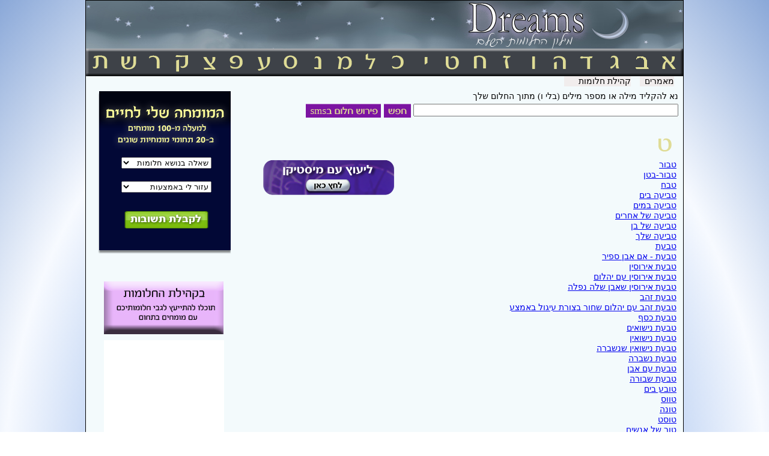

--- FILE ---
content_type: text/html; charset="utf-8"
request_url: https://www.dreams.co.il/index.php/dream/dream/action/cat/id/9
body_size: 7910
content:

<!DOCTYPE html PUBLIC "-//W3C//DTD XHTML 1.0 Strict//EN" "http://www.w3.org/TR/xhtml1/DTD/xhtml1-strict.dtd">
<html xmlns="http://www.w3.org/1999/xhtml" lang="heb" xml:lang="heb">
<head>


<title>פירוש חלומות – פתרון סיטואציות חלום המתחילות באות ט</title><!--<title flexy:if="!GLOBALS[_SGL][REQUEST][articleTitle]">{translate(pageTitle)}</title>-->
<!--<title flexy:if="!GLOBALS[_SGL][REQUEST][articleTitle]">{translate(pageTitle)} - {siteName}</title>-->
<!--<title flexy:if="GLOBALS[_SGL][REQUEST][articleTitle]">{siteName} :: {GLOBALS[_SGL][REQUEST][articleTitle]}</title>-->
<meta http-equiv="Content-Type" content="text/html; charset=utf-8" />
<meta http-equiv="Content-Language" content="heb" />
<meta name="ROBOTS" content="ALL" />
<meta name="Copyright" content="Copyright (c) 2005 Seagull Framework, Demian Turner, and the respective authors" />
<meta name="Rating" content="General" />
<meta name="google-site-verification" content="6NFaaLYvC1zT1UFXplpjEP6ytadhzUedAcDVdFIMjZ8" />
<meta name="Generator" content="Seagull Framework v0" />
<meta name="keywords" content="לוכד חלומות, משמעות חלום, סמלי חלומות, ניתוח חלום, חלום רטוב, סיוטים, משמעות חלום, פירושים, מפרש, מילון חלומות, חלום אמריקאי" /><meta name="description" content="חלמת חלום מטריד?מה החלום מסמל?מילון חלומות ומאגר פירושי חלומות מקיף לפי האות ט ניתוח בידי טובי המומחים בתחום." />
<!--<meta name="description" content="{pageDescription} . משמעות חלומות באמצעות מפרש חלומות מומחה אשר מבצע ניתוח חלום באמצעי פירוש שונים כגון סמלי חלומות, פירושי חלומות, לוכד חלומות ועוד." />-->
<link rel="help" href="https://seagull.phpkitchen.com/docs/" title="Seagull Documentation." />
 <link rel="stylesheet" type="text/css" href="../../../../../../../themes/default/css/style.php" />
 <link rel="stylesheet" type="text/css" href="../../../../../../../themes/default/css/dreams.css" />
<script type="text/javascript" src="../../js/dhtml-window.js"></script>

<script type="text/javascript"> <!--
 var SGL_JS_WEBROOT="https://www.dreams.co.il"; var
SGL_JS_WINHEIGHT=500; var SGL_JS_WINWIDTH=600; var
SGL_JS_SESSID=""; var SGL_JS_CURRURL="/index.php/dream/dream/action/cat/id/9";

//--> </script>
 <script type="text/javascript" src="../../js/mainPublic.js"></script>
<script type="text/javascript" src="../../js/pu6.js"></script>


<script type="text/javascript" src="../..//js/jquery-1.4.1.min.js"></script>
 
<!-- /////////////////////////////////////  START NAVIGATION STYLESHEET  //////////////////////////////-->
<!-- /////////////////////////////////////  END NAVIGATION STYLESHEET   //////////////////////////////-->
<!-- malek these are the css rules to copy to the external file -->
<style>
table#navigation {
	font-size: 18px;
	text-align: left;
	vertical-align: top;
	border-collapse: collapse;
}

table#navigation a {
	color: black;
	text-decoration: underline;
}

table#navigation td {
	padding: 0;
}

table#navigation td.line_height {
	line-height: 15px;
	vertical-align: top;
}

table#navigation td#first {
	padding-right: 15px
}

table#navigation td#last a img {
	margin-left: 4px;
	margin-top: -2px;
}
</style>

<script type='text/javascript' src='https://partner.googleadservices.com/gampad/google_service.js'>
	
</script>
<script type='text/javascript'>
	GS_googleAddAdSenseService("ca-pub-9065366929814923");
	GS_googleEnableAllServices();
</script>
<script type='text/javascript'>
	GA_googleAddSlot("ca-pub-9065366929814923", "Dreams_New_Top_Allsite_72890");
	GA_googleAddSlot("ca-pub-9065366929814923",
			"Dreams_new_Footer_72890_Allsite");
	GA_googleAddSlot("ca-pub-9065366929814923",
			"Dreams_Interpretations_200_300");
	GA_googleAddSlot("ca-pub-9065366929814923", "Dreams_Newsletter_Top_468_60");
	GA_googleAddSlot("ca-pub-9065366929814923",
			"Dreams_Newsletter_Middle_468_60");
	GA_googleAddSlot("ca-pub-9065366929814923",
			"Dreams_Newsletter_Lower_468_60");
</script>
<script type='text/javascript'>
	GA_googleFetchAds();
</script>

<script type='text/javascript' src='https://partner.googleadservices.com/gampad/google_service.js'>
	
</script>
<script type='text/javascript'>
	GS_googleAddAdSenseService("ca-pub-9065366929814923");
	GS_googleEnableAllServices();
</script>
<script type='text/javascript'>
	GA_googleAddSlot("ca-pub-9065366929814923", "Dreams_Popunder");
</script>
<script type='text/javascript'>
	GA_googleFetchAds();
</script>

<script>
	var dcHidden800 = false;
	var dcResize = 990;
	function hideBunner() {
		dcHidden800 = true;
		var dcOzen = document.getElementById("ads.ozen");
		dcOzen.style.display = "none";
		//dcHidden800 = true;
		//var dcOzen1 = document.getElementById("ads1.ozen");
		//dcOzen1.style.display = "none";
	}
	function dcOnResize() {
		if (!dcHidden800 && document.body.clientWidth <= dcResize) {
			dcHidden800 = true;
			var dcOzen = document.getElementById("ads.ozen");
			//var dcOzen1 = document.getElementById("ads1.ozen");
			//var mivzakon = document.getElementById("ads.mivzak.1");
			if (dcOzen != null) {
				dcOzen.style.display = "none";
			}
			/*if (dcOzen1 != null)
			{
				dcOzen1.style.display = "none";
			}*/
			/*if (mivzakon != null)
			{
				mivzakon.style.display = "none";
			}*/
		} else if (dcHidden800 && document.body.clientWidth > dcResize) {
			dcHidden800 = false;
			var dcOzen = document.getElementById("ads.ozen");
			//var dcOzen1 = document.getElementById("ads1.ozen");
			//var mivzakon = document.getElementById("ads.mivzak.1");
			if (dcOzen != null) {
				dcOzen.style.display = "block";
			}
			/*if (dcOzen1 != null)
			{
				dcOzen1.style.display = "block";
			}*/
			/*if (mivzakon != null)
			{
				mivzakon.style.display = "block";
			}*/
		}

	}
</script>

<script type="text/javascript" src="../../js/cookie_helpers.js"></script>

</head>
<!--{toolbarOutput:h} -->
<body onload="" style="padding: 0; margin: 0;">

	
	
	 
	<script type="text/javascript">
	<!--
		(function() {
			if ((window.innerWidth ? window.innerWidth
					: document.body.clientWidth) >= 800) {
				var banner_elem = document.getElementById('banner');
				if (banner_elem)
					banner_elem.style.display = '';
			}
		})();
	// -->
	</script>
	<!-- Logo and header -->



        <!--
        <div id="headerUserInfo">{translate(#currently_logged_on_as#)}: <span class="guest">{translate(#guest#)}</span></div>
        <div id="headerLogAction"><a href="{makeUrl(##,#login#,#user#)}" title="{translate(#login#)}">{translate(#login#)}</a></div>
    -->
        <!--
        <div id="bugReporter" flexy:if="GLOBALS[_SGL][CONF][debug][showBugReporterLink]">
            <a href="{makeUrl(##,#bug#,#default#)}" title="{translate(#send bug report#)}">
            </a>
        </div>
    -->


<!-- Main layout -->
<!-- <div id="sgl-main">  -->
 <!-- -->
<!-- <flexy:include src="blocksLeft.html" /> -->

<!-- middle column -->
<!-- <div id="sgl-blocks-middle"> -->


<script language="JavaScript">




<!--

function checkVal_0() {



 // left





if (document.search1.elements[0].value == "") {

    alert('נא להקליד את החלום שלך');

    return false

    }



return true;

}





function checkVal_1() {

     // right



if (document.search0.elements[0].value == "") {

    alert('נא להקליד את החלום שלך');

    return false

    }



return true;

}





//-->



</script>


<div id="fb-root"></div>
<script>
  //onload=top.resizeTo(300,800);
  window.fbAsyncInit = function() {
    FB.init({appId: 'your app id', status: true, cookie: true,
             xfbml: true});
  };
  (function() {
    var e = document.createElement('script'); e.async = true;
    e.src = document.location.protocol +
      '//connect.facebook.net/en_US/all.js';
    document.getElementById('fb-root').appendChild(e);
  }());
</script>
<!--<flexy:include src="header.html" />-->
<!-- Logo and header -->



        <!--
        <div id="headerUserInfo">{translate(#currently_logged_on_as#)}: <span class="guest">{translate(#guest#)}</span></div>
        <div id="headerLogAction"><a href="{makeUrl(##,#login#,#user#)}" title="{translate(#login#)}">{translate(#login#)}</a></div>
    -->
        <!--
        <div id="bugReporter" flexy:if="GLOBALS[_SGL][CONF][debug][showBugReporterLink]">
            <a href="{makeUrl(##,#bug#,#default#)}" title="{translate(#send bug report#)}">
            </a>
        </div>
    -->


<!-- Main layout -->
<!-- <div id="sgl-main">  -->
<table class="content" align="center" cellpadding="1" cellspacing="0" border="0" bgcolor="#000000">
	<tr>
		<td valign="top">
			<table dir="ltr" width="100%" class="background-content" cellpadding="0" cellspacing="0" border="0">
				<tr>
					<td>
						<div style="height: 80px;">
							<a href="https://www.dreams.co.il" title="מילון החלומות – פשר החלומות"> <img src="https://www.dreams.co.il/themes/default/images/logo2.jpg" width="994" height="80px" alt="מילון החלומות – פרש החלומות">
							</a>
						</div>
					</td>
				</tr>
				<tr>
					<td>
						<!--  ABC -->
						<div id="navigation">
							<div class="letters">
								<a href="https://www.dreams.co.il/index.php/dream/default/action/cat/id/1" title="פירוש חלום באות א " alt="פירוש חלום באות א"><img src="https://www.dreams.co.il/themes/default/images/alef.png"> </a>
							</div><div class="letters">
								<a href="https://www.dreams.co.il/index.php/dream/default/action/cat/id/2" title="פירוש חלום באות ב " alt="פירוש חלום באות ב"><img src="https://www.dreams.co.il/themes/default/images/bet.png"> </a>
							</div><div class="letters">
								<a href="https://www.dreams.co.il/index.php/dream/default/action/cat/id/3" title="פירוש חלום באות ג " alt="פירוש חלום באות ג"><img src="https://www.dreams.co.il/themes/default/images/gimel.png"> </a>
							</div><div class="letters">
								<a href="https://www.dreams.co.il/index.php/dream/default/action/cat/id/4" title="פירוש חלום באות ד " alt="פירוש חלום באות ד"><img src="https://www.dreams.co.il/themes/default/images/daled.png"> </a>
							</div><div class="letters">
								<a href="https://www.dreams.co.il/index.php/dream/default/action/cat/id/5" title="פירוש חלום באות ה " alt="פירוש חלום באות ה"><img src="https://www.dreams.co.il/themes/default/images/hey.png"> </a>
							</div><div class="letters">
								<a href="https://www.dreams.co.il/index.php/dream/default/action/cat/id/6" title="פירוש חלום באות ו " alt="פירוש חלום באות ו"><img src="https://www.dreams.co.il/themes/default/images/vav.png"> </a>
							</div><div class="letters">
								<a href="https://www.dreams.co.il/index.php/dream/default/action/cat/id/7" title="פירוש חלום באות ז " alt="פירוש חלום באות ז"><img src="https://www.dreams.co.il/themes/default/images/zain.png"> </a>
							</div><div class="letters">
								<a href="https://www.dreams.co.il/index.php/dream/default/action/cat/id/8" title="פירוש חלום באות ח " alt="פירוש חלום באות ח"><img src="https://www.dreams.co.il/themes/default/images/het.png"> </a>
							</div><div class="letters">
								<a href="https://www.dreams.co.il/index.php/dream/default/action/cat/id/9" title="פירוש חלום באות ט " alt="פירוש חלום באות ט"><img src="https://www.dreams.co.il/themes/default/images/tet.png"> </a>
							</div><div class="letters">
								<a href="https://www.dreams.co.il/index.php/dream/default/action/cat/id/10" title="פירוש חלום באות י " alt="פירוש חלום באות י"><img src="https://www.dreams.co.il/themes/default/images/yod.png"> </a>
							</div><div class="letters">
								<a href="https://www.dreams.co.il/index.php/dream/default/action/cat/id/11" title="פירוש חלום באות כ " alt="פירוש חלום באות כ"><img src="https://www.dreams.co.il/themes/default/images/kaf.png"> </a>
							</div><div class="letters">
								<a href="https://www.dreams.co.il/index.php/dream/default/action/cat/id/12" title="פירוש חלום באות ל " alt="פירוש חלום באות ל"><img src="https://www.dreams.co.il/themes/default/images/lamed.png"> </a>
							</div><div class="letters">
								<a href="https://www.dreams.co.il/index.php/dream/default/action/cat/id/13" title="פירוש חלום באות מ " alt="פירוש חלום באות מ"><img src="https://www.dreams.co.il/themes/default/images/mem.png"> </a>
							</div><div class="letters">
								<a href="https://www.dreams.co.il/index.php/dream/default/action/cat/id/14" title="פירוש חלום באות נ " alt="פירוש חלום באות נ"><img src="https://www.dreams.co.il/themes/default/images/noon.png"> </a>
							</div><div class="letters">
								<a href="https://www.dreams.co.il/index.php/dream/default/action/cat/id/15" title="פירוש חלום באות ס " alt="פירוש חלום באות ס"><img src="https://www.dreams.co.il/themes/default/images/sameh.png"> </a>
							</div><div class="letters">
								<a href="https://www.dreams.co.il/index.php/dream/default/action/cat/id/16" title="פירוש חלום באות ע " alt="פירוש חלום באות ע"><img src="https://www.dreams.co.il/themes/default/images/ain.png"> </a>
							</div><div class="letters">
								<a href="https://www.dreams.co.il/index.php/dream/default/action/cat/id/17" title="פירוש חלום באות פ " alt="פירוש חלום באות פ"><img src="https://www.dreams.co.il/themes/default/images/pey.png"> </a>
							</div><div class="letters">
								<a href="https://www.dreams.co.il/index.php/dream/default/action/cat/id/18" title="פירוש חלום באות צ " alt="פירוש חלום באות צ"><img src="https://www.dreams.co.il/themes/default/images/tzadik.png"> </a>
							</div><div class="letters">
								<a href="https://www.dreams.co.il/index.php/dream/default/action/cat/id/19" title="פירוש חלום באות ק " alt="פירוש חלום באות ק"><img src="https://www.dreams.co.il/themes/default/images/koof.png"> </a>
							</div><div class="letters">
								<a href="https://www.dreams.co.il/index.php/dream/default/action/cat/id/20" title="פירוש חלום באות ר " alt="פירוש חלום באות ר"><img src="https://www.dreams.co.il/themes/default/images/resh.png"> </a>
							</div><div class="letters">
								<a href="https://www.dreams.co.il/index.php/dream/default/action/cat/id/21" title="פירוש חלום באות ש " alt="פירוש חלום באות ש"><img src="https://www.dreams.co.il/themes/default/images/shin.png"> </a>
							</div><div class="letters">
								<a href="https://www.dreams.co.il/index.php/dream/default/action/cat/id/22" title="פירוש חלום באות ת " alt="פירוש חלום באות ת"><img src="https://www.dreams.co.il/themes/default/images/taf.png"> </a>
							</div>						</div> <!-- EOF ABC -->
					</td>
				</tr>
				<tr>
					<td>
						<ul id="nav">
							<li class="nav1"><a class="link_tab" href="https://www.dreams.co.il/index.php/dream/static_files/action/listarticles">מאמרים</a>
							</li>
							<li class="nav2"><a class="link_tab" href="https://www.facebook.com/Dreams.co.il" target="_blank">קהילת
									חלומות</a></li>
							<!--<li class="nav2"><a class="link_tab"
								href="{webRoot}/index.php/dream/static_files/action/wapurl">חלומות
									בסלולר</a></li>
							<li class="nav3">שלח SMS מהמכשיר שלך עם המילה חלומות ל- 3600 וקבל
								לינק לפירוש חלומות בסלולר</li>-->
						</ul>
					</td>
				</tr>
				<tr>
					<td>
						<table width="100%" class="background-content" cellpadding="8" cellspacing="0" border="0" dir="ltr">
							<tr>
								<td class="left" valign="top">         <!-- dreams+askme experts BEGIN --> 
        <form class="askme_search_engine_ver" action="" method="get">            <select class="subject" name="s">
                <option value="6">שאלה בנושא חלומות</option>
                <option value="0">שאלה בנושא זוגיות</option>
                <option value="1">שאלה בנושא פרנסה</option>
                <option value="2">שאלה בנושא בריאות</option>
                <option value="3">שאלה בנושא שם פרטי</option>
                <option value="4">שאלה בנושא קריירה</option>
                <option value="5">שאלה בנושא לימודים</option>
            </select>            <select class="expert" name="e">
                <option value="4">עזור לי באמצעות</option>
                <option value="9">פתרון חלומות</option>
                <option value="16">אסטרולוגיה</option>
                <option value="5">נומרולוגיה</option>
                <option value="3">תקשור</option>
                <option value="7">טארוט</option>
                <option value="6">קבלה</option>
                <option value="4">הכל</option>
            </select>            <input type="submit" class="submit" value="" />
        </form> <!-- askme_search_engine_ver -->
         <!-- dreams+askme experts END --> 

         <script type='text/javascript'>
            $('form.askme_search_engine_ver').submit(function(e) {
                e.preventDefault();

                var value = $(this).find('select.expert option:selected').val();

                //var PNE = 367;
                //var ASKMEEXPERTS_URL = 'http://www.askme.co.il/' + PNE + '/?referral=dreams&cat=' + value + '&affiliate_name=Dreams_textlinks';
				// the above links are irrelevant
                //var ASKMEEXPERTS_URL = 'http://www.askme.co.il/?referral=dreams&cat=' + value + '&affiliate_name=Dreams_textlinks';
                var ASKMEEXPERTS_URL = 'http://askme.co.il/?referral=dreams&cat=' + value + '&affiliate_name=Dreams_textlinks';

                if (window.location.href.indexOf('www.') != -1) {
                    // if we are on www. subdomain we send an extra get parameter so the inner dreams' iframe (inside askme's iframe) url is right (this is the iframe trick thing)
                    ASKMEEXPERTS_URL += '&www=1';
                }

                $('.askme-search-hide-this').hide();

                // #askme-search-here should be a table or bad things will happen
                $('#askme-search-here').html('<tr><td><iframe class="askme"  onload="resize_askme_iframe(1);" frameBorder="0" scrolling1="no" style="overflow-y: scroll; overflow-x: hidden;"; src="' + ASKMEEXPERTS_URL + '"/></td></tr>');
            });


            function resize_askme_iframe(height)
            {
                //$('iframe.askme').css('height', height);
                $('iframe.askme').css('height', 1000);
                $('iframe.askme').css('width', 740);
            }
         </script>
									<center>
										<iframe src="https://www.dreams.co.il/banners/left_banners_iframe.php" width="200" height="885" hspace="0" vspace="0" frameborder="0" marginwidth="0" marginheight="0" scrolling="no" style="background-color: #F3FAFC"></iframe>
									</center> <img src="https://www.dreams.co.il/themes/default/images/spacer.gif" width="10" height="10" alt="" />
								</td>
								<td valign="top">
									<table dir="rtl" width="100%" cellpadding="0" cellspacing="0" border="0">
										<tr>
											<td align="right">
												<!-- search form -->
												<form id="search" name="search" action="https://www.dreams.co.il/index.php/dream/dream/action/find/" method="get" enctype="multipart/form-data" onsubmit="return checkVal();">
													<table dir="rtl" border="0" cellspacing="0" cellpadding="0">
														<tr>
															<td valign="top"><span class="text">נא להקליד מילה או מספר מילים (בלי ו) מתוך החלום שלך</span>
															</td>
															<td width="50" valign="top">&nbsp;</td>
														</tr>
														<tr>
															<td><input type="text" name="words" size="53" maxlength="60">&nbsp;</td>
															<td><input class="hapes" type="image" src="https://www.dreams.co.il/themes/default/images/hapes.png">
															</td>
															<td><a target="_blank" href="http://b4u.com/text-messages/index.php/user/Register2Mgr/action/add/?catID=154&affID=2847&tid=default">
																	<img class="hapesms" type="image" src="https://www.dreams.co.il/themes/default/images/peroosh.png" border="0" />
															</a>
															</td>
														</tr>
													</table>
												</form> <!-- EOF search form -->
											</td>
										</tr>
										<tr>
											<td align="right">
												<table>
													<tr>
														<td>
															<div align="right" style="margin-right: -4px; margin-top: 1px;">
																<!-- Dreams_New_Top_Allsite_72890 -->
																<script type='text/javascript'>
							  	  GA_googleFillSlot("Dreams_New_Top_Allsite_72890");
							  	</script>
															</div>
														</td>
													</tr>
												</table> <br />
											</td>
										</tr>
										<tr class="askme-search-hide-this">
											<td>
												<table width="100%" dir="rtl">
													<tr>
														<td align="right"><img src="https://www.dreams.co.il/themes/default/images/tet1.png" width="40" height="33" title="פירוש חלום באות ט" alt="פירוש חלום באות ט">
														</td>
														<td align="left"><script src="https://connect.facebook.net/he_IL/all.js#xfbml=1"></script>
															<fb:like width="200"></fb:like>
														</td>
													</tr>
												</table>
											</td>
										</tr>
										<tr>
											<td>
												<table width="100%" id="askme-search-here">
													<tr>
														<td>
															<table dir="RTL" width="100%" cellpadding="0" cellspacing="0" border="0">
																<tr>
																	<td class="text" width="400" valign="top">
																		<!-- DREAMS -->
																		<table width="100%" cellpadding="0" cellspacing="0" border="0">
																			<a id="21238" href="https://www.dreams.co.il/index.php/dream/dream/action/d_list/id/21238" target="_self"  class="sectionHelp" target="new">טבור</a><br/><a id="21103" href="https://www.dreams.co.il/index.php/dream/dream/action/d_list/id/21103" target="_self"  class="sectionHelp" target="new">טבור-בטן</a><br/><a id="21663" href="https://www.dreams.co.il/index.php/dream/dream/action/d_list/id/21663" target="_self"  class="sectionHelp" target="new">טבח</a><br/><a id="20714" href="https://www.dreams.co.il/index.php/dream/dream/action/d_list/id/20714" target="_self"  class="sectionHelp" target="new">טביעה בים</a><br/><a id="19277" href="https://www.dreams.co.il/index.php/dream/dream/action/d_list/id/19277" target="_self"  class="sectionHelp" target="new">טביעה במים</a><br/><a id="18554" href="https://www.dreams.co.il/index.php/dream/dream/action/d_list/id/18554" target="_self"  class="sectionHelp" target="new">טביעה של אחרים</a><br/><a id="22089" href="https://www.dreams.co.il/index.php/dream/dream/action/d_list/id/22089" target="_self"  class="sectionHelp" target="new">טביעה של בן</a><br/><a id="18553" href="https://www.dreams.co.il/index.php/dream/dream/action/d_list/id/18553" target="_self"  class="sectionHelp" target="new">טביעה שלך</a><br/><a id="18920" href="https://www.dreams.co.il/index.php/dream/dream/action/d_list/id/18920" target="_self"  class="sectionHelp" target="new">טבעת</a><br/><a id="21934" href="https://www.dreams.co.il/index.php/dream/dream/action/d_list/id/21934" target="_self"  class="sectionHelp" target="new">טבעת - אם אבן ספיר</a><br/><a id="19003" href="https://www.dreams.co.il/index.php/dream/dream/action/d_list/id/19003" target="_self"  class="sectionHelp" target="new">טבעת אירוסין</a><br/><a id="22348" href="https://www.dreams.co.il/index.php/dream/dream/action/d_list/id/22348" target="_self"  class="sectionHelp" target="new">טבעת אירוסין עם יהלום</a><br/><a id="19834" href="https://www.dreams.co.il/index.php/dream/dream/action/d_list/id/19834" target="_self"  class="sectionHelp" target="new">טבעת אירוסין שאבן שלה נפלה</a><br/><a id="20325" href="https://www.dreams.co.il/index.php/dream/dream/action/d_list/id/20325" target="_self"  class="sectionHelp" target="new">טבעת זהב</a><br/><a id="22370" href="https://www.dreams.co.il/index.php/dream/dream/action/d_list/id/22370" target="_self"  class="sectionHelp" target="new">טבעת זהב עם יהלום שחור בצורת עיגול באמצע</a><br/><a id="19403" href="https://www.dreams.co.il/index.php/dream/dream/action/d_list/id/19403" target="_self"  class="sectionHelp" target="new">טבעת כסף</a><br/><a id="20449" href="https://www.dreams.co.il/index.php/dream/dream/action/d_list/id/20449" target="_self"  class="sectionHelp" target="new">טבעת נישואים</a><br/><a id="20794" href="https://www.dreams.co.il/index.php/dream/dream/action/d_list/id/20794" target="_self"  class="sectionHelp" target="new">טבעת נישואין</a><br/><a id="20842" href="https://www.dreams.co.il/index.php/dream/dream/action/d_list/id/20842" target="_self"  class="sectionHelp" target="new">טבעת נישואין שנשברה</a><br/><a id="19359" href="https://www.dreams.co.il/index.php/dream/dream/action/d_list/id/19359" target="_self"  class="sectionHelp" target="new">טבעת נשברה</a><br/><a id="21972" href="https://www.dreams.co.il/index.php/dream/dream/action/d_list/id/21972" target="_self"  class="sectionHelp" target="new">טבעת עם אבן</a><br/><a id="20977" href="https://www.dreams.co.il/index.php/dream/dream/action/d_list/id/20977" target="_self"  class="sectionHelp" target="new">טבעת שבורה</a><br/><a id="21691" href="https://www.dreams.co.il/index.php/dream/dream/action/d_list/id/21691" target="_self"  class="sectionHelp" target="new">טובע בים</a><br/><a id="16943" href="https://www.dreams.co.il/index.php/dream/dream/action/d_list/id/16943" target="_self"  class="sectionHelp" target="new">טווס</a><br/><a id="20324" href="https://www.dreams.co.il/index.php/dream/dream/action/d_list/id/20324" target="_self"  class="sectionHelp" target="new">טונה</a><br/><a id="17832" href="https://www.dreams.co.il/index.php/dream/dream/action/d_list/id/17832" target="_self"  class="sectionHelp" target="new">טוסט</a><br/><a id="16726" href="https://www.dreams.co.il/index.php/dream/dream/action/d_list/id/16726" target="_self"  class="sectionHelp" target="new">טור של אנשים</a><br/><a id="21812" href="https://www.dreams.co.il/index.php/dream/dream/action/d_list/id/21812" target="_self"  class="sectionHelp" target="new">טורט</a><br/><a id="21955" href="https://www.dreams.co.il/index.php/dream/dream/action/d_list/id/21955" target="_self"  class="sectionHelp" target="new">טורכיז</a><br/><a id="22198" href="https://www.dreams.co.il/index.php/dream/dream/action/d_list/id/22198" target="_self"  class="sectionHelp" target="new">טורנדו</a><br/><a class='border1' href='https://www.dreams.co.il/index.php/dream/default/action/cat/DREAMS=/1/id/9/?page=2' class='right'>2</a><a class='border1' href='https://www.dreams.co.il/index.php/dream/default/action/cat/DREAMS=/1/id/9/?page=1' class='right'>1</a><a class='border1' href='https://www.dreams.co.il/index.php/dream/default/action/cat/DREAMS=/1/id/9/?page=0' class='right'>0</a>&nbsp&nbsp<a class='border1' href='https://www.dreams.co.il/index.php/dream/default/action/cat/DREAMS=/1/id/9/?page=1' class='right'>הבא</a><br>																		</table> <br /> <br /> <!-- EOF DREAMS -->
																	</td>
																</tr>
															</table> 															<table width="140px" border="0">
																<tr>
																	<td></td>
																</tr>
															</table> 														</td>
														<td class="text" valign="top" width="20"><img src="https://www.dreams.co.il/themes/default/images/spacer.gif" width="20" height="10"></td>
														<td valign="top">
															<!--   send block  [1] --> <a href="http://askme.co.il/?affiliate_name=Dreams_textlinks&cat=9&utm_source=dreamsbutton&utm_medium=button&utm_campaign=button" alt=""><img src="https://www.dreams.co.il/themes/default/images/mistika_button_banner_stars.png" border="0" title="" /> </a> <!--  EOF  send block  [1] -->
														</td>
													</tr>
												</table>
											</td>
										</tr>
										<tr>
											<td align="right"></td>
											<td></td>
										</tr>
									</table>
								</td>
							</tr>
						</table>
					</td>
				</tr>
				<tr>
					<td colspan="2" align="center">
						<!-- Footer banner -->
						<div align="center">
							<!-- ca-pub-9065366929814923/dreams_footer_72890 -->
							<script type='text/javascript'>
			    GA_googleFillSlot("Dreams_new_Footer_72890_Allsite");
			  </script>
						</div>
					</td>
				</tr>
				<tr>
					<td colspan="2" align="center">
						<div id="navigation">
							<div class="letters">
								<a href="https://www.dreams.co.il/index.php/dream/default/action/cat/id/1"><img src="https://www.dreams.co.il/themes/default/images/alef.png"> </a>
							</div><div class="letters">
								<a href="https://www.dreams.co.il/index.php/dream/default/action/cat/id/2"><img src="https://www.dreams.co.il/themes/default/images/bet.png"> </a>
							</div><div class="letters">
								<a href="https://www.dreams.co.il/index.php/dream/default/action/cat/id/3"><img src="https://www.dreams.co.il/themes/default/images/gimel.png"> </a>
							</div><div class="letters">
								<a href="https://www.dreams.co.il/index.php/dream/default/action/cat/id/4"><img src="https://www.dreams.co.il/themes/default/images/daled.png"> </a>
							</div><div class="letters">
								<a href="https://www.dreams.co.il/index.php/dream/default/action/cat/id/5"><img src="https://www.dreams.co.il/themes/default/images/hey.png"> </a>
							</div><div class="letters">
								<a href="https://www.dreams.co.il/index.php/dream/default/action/cat/id/6"><img src="https://www.dreams.co.il/themes/default/images/vav.png"> </a>
							</div><div class="letters">
								<a href="https://www.dreams.co.il/index.php/dream/default/action/cat/id/7"><img src="https://www.dreams.co.il/themes/default/images/zain.png"> </a>
							</div><div class="letters">
								<a href="https://www.dreams.co.il/index.php/dream/default/action/cat/id/8"><img src="https://www.dreams.co.il/themes/default/images/het.png"> </a>
							</div><div class="letters">
								<a href="https://www.dreams.co.il/index.php/dream/default/action/cat/id/9"><img src="https://www.dreams.co.il/themes/default/images/tet.png"> </a>
							</div><div class="letters">
								<a href="https://www.dreams.co.il/index.php/dream/default/action/cat/id/10"><img src="https://www.dreams.co.il/themes/default/images/yod.png"> </a>
							</div><div class="letters">
								<a href="https://www.dreams.co.il/index.php/dream/default/action/cat/id/11"><img src="https://www.dreams.co.il/themes/default/images/kaf.png"> </a>
							</div><div class="letters">
								<a href="https://www.dreams.co.il/index.php/dream/default/action/cat/id/12"><img src="https://www.dreams.co.il/themes/default/images/lamed.png"> </a>
							</div><div class="letters">
								<a href="https://www.dreams.co.il/index.php/dream/default/action/cat/id/13"><img src="https://www.dreams.co.il/themes/default/images/mem.png"> </a>
							</div><div class="letters">
								<a href="https://www.dreams.co.il/index.php/dream/default/action/cat/id/14"><img src="https://www.dreams.co.il/themes/default/images/noon.png"> </a>
							</div><div class="letters">
								<a href="https://www.dreams.co.il/index.php/dream/default/action/cat/id/15"><img src="https://www.dreams.co.il/themes/default/images/sameh.png"> </a>
							</div><div class="letters">
								<a href="https://www.dreams.co.il/index.php/dream/default/action/cat/id/16"><img src="https://www.dreams.co.il/themes/default/images/ain.png"> </a>
							</div><div class="letters">
								<a href="https://www.dreams.co.il/index.php/dream/default/action/cat/id/17"><img src="https://www.dreams.co.il/themes/default/images/pey.png"> </a>
							</div><div class="letters">
								<a href="https://www.dreams.co.il/index.php/dream/default/action/cat/id/18"><img src="https://www.dreams.co.il/themes/default/images/tzadik.png"> </a>
							</div><div class="letters">
								<a href="https://www.dreams.co.il/index.php/dream/default/action/cat/id/19"><img src="https://www.dreams.co.il/themes/default/images/koof.png"> </a>
							</div><div class="letters">
								<a href="https://www.dreams.co.il/index.php/dream/default/action/cat/id/20"><img src="https://www.dreams.co.il/themes/default/images/resh.png"> </a>
							</div><div class="letters">
								<a href="https://www.dreams.co.il/index.php/dream/default/action/cat/id/21"><img src="https://www.dreams.co.il/themes/default/images/shin.png"> </a>
							</div><div class="letters">
								<a href="https://www.dreams.co.il/index.php/dream/default/action/cat/id/22"><img src="https://www.dreams.co.il/themes/default/images/taf.png"> </a>
							</div>						</div>
					</td>
				</tr>
			</table>
		</td>
	</tr>
</table>
</td>

<!-- </div> -->

<!-- <flexy:include src="blocksRight.html" /> -->
<!-- </div> --> <!-- close sgl-main -->
<div style="text-align:center;direction:rtl;font-size:14px;margin-bottom:4px;margin-top:2px;">
<!--/* OpenX Javascript Tag v2.6.2 */-->
<script type='text/javascript'><!--//<![CDATA[
   var m3_u = (location.protocol=='https:'?'https://links.a.co.il/delivery/ajs.php':'http://links.a.co.il/delivery/ajs.php');
   var m3_r = Math.floor(Math.random()*99999999999);
   if (!document.MAX_used) document.MAX_used = ',';
   document.write ("<scr"+"ipt type='text/javascript' src='"+m3_u);
   document.write ("?zoneid=9");
   document.write ('&amp;cb=' + m3_r);
   if (document.MAX_used != ',') document.write ("&amp;exclude=" + document.MAX_used);
   document.write (document.charset ? '&amp;charset='+document.charset : (document.characterSet ? '&amp;charset='+document.characterSet : ''));
   document.write ("&amp;loc=" + escape(window.location));
   if (document.referrer) document.write ("&amp;referer=" + escape(document.referrer));
   if (document.context) document.write ("&context=" + escape(document.context));
   if (document.mmm_fo) document.write ("&amp;mmm_fo=1");
   document.write ("'><\/scr"+"ipt>");
//]]>--></script><noscript><a href='http://links.a.co.il/delivery/ck.php?n=ae2eb8ed&amp;cb=INSERT_RANDOM_NUMBER_HERE' target='_blank'><img src='http://links.a.co.il/delivery/avw.php?zoneid=9&amp;n=ae2eb8ed' border='0' alt='' /></a></noscript>
</div>

 <div align="center" class="dreams_footer">
  <table dir="rtl" width="977">
    <tr class="text">
      <td valign="top" align="center">
          <ul>
              <li><a href="../../../../../../../../../">דף הבית</a>&nbsp;&nbsp;&nbsp;</li>
              <li><a href="https://www.dreams.co.il/index.php/dream/static_files/action/contact/">שירות לקוחות</a>&nbsp;&nbsp;&nbsp;</li>
              <li><a href="https://www.dreams.co.il/index.php/dream/static_files/action/webmaster/">לבעלי אתרים</a>&nbsp;&nbsp;&nbsp;</li>              
          </ul>
      </td>    
      <td valign="top" align="center">
          <ul>
              <li>
                  <a href="../../../../../../../../../index.php/dream/default/action/cat/id/1">חלומות באות א</a>
              </li>
              <li>
                  <a href="../../../../../../../../../index.php/dream/default/action/cat/id/2">חלומות באות ב</a>
              </li>
              <li>
                  <a href="../../../../../../../../../index.php/dream/default/action/cat/id/3">חלומות באות ג</a>
              </li>
              <li>
                  <a href="../../../../../../../../../index.php/dream/default/action/cat/id/4">חלומות באות ד</a>
              </li>
              <li>
                  <a href="../../../../../../../../../index.php/dream/default/action/cat/id/5">חלומות באות ה</a>
              </li>
              <li>
                  <a href="../../../../../../../../../index.php/dream/default/action/cat/id/6">חלומות באות ו</a>
              </li>
              <li>
                  <a href="../../../../../../../../../index.php/dream/default/action/cat/id/7">חלומות באות ז</a>
              </li>
              <li>
                  <a href="../../../../../../../../../index.php/dream/default/action/cat/id/8">חלומות באות ח</a>
              </li>
              <li>
                  <a href="../../../../../../../../../index.php/dream/default/action/cat/id/9">חלומות באות ט</a>
              </li>
               <li>
                  <a href="../../../../../../../../../index.php/dream/default/action/cat/id/10">חלומות באות י</a>
              </li>
               <li>
                  <a href="../../../../../../../../../index.php/dream/default/action/cat/id/11">חלומות באות כ</a>
              </li>
               </ul>
      </td>
       <td valign="top" align="center">
          <ul>
               <li>
                  <a href="../../../../../../../../../index.php/dream/default/action/cat/id/12">חלומות באות ל</a>
              </li>
         
               <li>
                  <a href="../../../../../../../../../index.php/dream/default/action/cat/id/13">חלומות באות מ</a>
              </li>
               <li>
                  <a href="../../../../../../../../../index.php/dream/default/action/cat/id/14">חלומות באות נ</a>
              </li>
               <li>
                  <a href="../../../../../../../../../index.php/dream/default/action/cat/id/15">חלומות באות ס</a>
              </li>
               <li>
                  <a href="../../../../../../../../../index.php/dream/default/action/cat/id/16">חלומות באות ע</a>
              </li>
               <li>
                  <a href="../../../../../../../../../index.php/dream/default/action/cat/id/17">חלומות באות פ</a>
              </li>
               <li>
                  <a href="../../../../../../../../../index.php/dream/default/action/cat/id/18">חלומות באות צ</a>
              </li>
               <li>
                  <a href="../../../../../../../../../index.php/dream/default/action/cat/id/19">חלומות באות ק</a>
              </li>
               <li>
                  <a href="../../../../../../../../../index.php/dream/default/action/cat/id/20">חלומות באות ר</a>
              </li>
               <li>
                  <a href="../../../../../../../../../index.php/dream/default/action/cat/id/21">חלומות באות ש</a>
              </li>
              <li>
                  <a href="../../../../../../../../../index.php/dream/default/action/cat/id/22">חלומות באות ת</a>
              </li>
          </ul> 
      </td>   
      <td valign="top" align="center">
          <ul>
              <li>
                  <a href="../../../../../../../../../index.php/dream/static_files/action/article/id/284">חלום על נשיקה</a> 
              </li>
              <li>
                  <a href="../../../../../../../../../index.php/dream/static_files/action/article/id/288">חלומות על בע"ח</a> 
              </li>
              <li>
                  <a href="../../../../../../../../../index.php/dream/static_files/action/article/id/282">חלום על מלחמה</a> 
              </li>
              <li>
                  <a href="../../../../../../../../../index.php/dream/static_files/action/article/id/289">חלום על שיער</a> 
              </li>
              <li>
                  <a href="../../../../../../../../../index.php/dream/static_files/action/article/id/281">חלומות על ים</a> 
              </li>
              <li>
                  <a href="../../../../../../../../../index.php/dream/static_files/action/article/id/279">חלום על בריחה</a> 
              </li>
              <li>
                  <a href="../../../../../../../../../index.php/dream/static_files/action/article/id/278">חלום על בכי</a> 
              </li>
              <li>
                  <a href="../../../../../../../../../index.php/dream/static_files/action/article/id/287">חלום על אוכל </a> 
              </li>
          </ul>          
      </td>
      
    </tr>
  </table>
  <BR></div>

<!-- place global analytics code here -->


<script type="text/javascript">

  var _gaq = _gaq || [];
  _gaq.push(['_setAccount', 'UA-274073-7']);
  _gaq.push(['_setSiteSpeedSampleRate', 10]);
  _gaq.push(['_trackPageview']);

  (function() {
    var ga = document.createElement('script'); ga.type = 'text/javascript'; ga.async = true;
    ga.src = ('https:' == document.location.protocol ? 'https://ssl' : 'http://www') + '.google-analytics.com/ga.js';
    var s = document.getElementsByTagName('script')[0]; s.parentNode.insertBefore(ga, s);
  })();

</script>


<!-- popunders rotation -->

<script type="text/javascript">
    var popunder_index = cookie.readCookie('popunder');
    var popunder_to_show =''; // strong from popunder_values
    var popunder_values = []; //['ant'];
	var pu_u_sekindo = "http://live.sekindo.com/live/liveView.php?s=8370";
	var pu_u_triplem = "http://advertexjs.mvertex.co.il/js/popunder.js?mediaID=80450";
	var pu_u_ant = "/js/pu.js";

    if (isNaN(popunder_index) || popunder_index < 0 || popunder_index >= popunder_values.length)
    {
        popunder_index = 0;
    } else {
        popunder_index++;
        if (popunder_index >= popunder_values.length) popunder_index = 0;
    }

	popunder_to_show = popunder_values[popunder_index];
	cookie.createCookie('popunder', popunder_index)

	document.write("<scr"+"ipt type='text/javascript' src='" + eval("pu_u_" + popunder_to_show));
	document.write("'><\/scr"+"ipt>");
</script>
<!-- end of popunders rotation -->


<!-- code from zeev -->
<script type="text/javascript">
/* <![CDATA[ */
var google_conversion_id = 994525963;
var google_conversion_language = "en";
var google_conversion_format = "3";
var google_conversion_color = "666666";
var google_conversion_label = "njQrCIWyoAIQi4ad2gM";
var google_conversion_value = 0;
/* ]]> */
</script>
<script type="text/javascript" src="https://www.googleadservices.com/pagead/conversion.js">
</script>
<noscript>
<div style="display:inline;">
<img height="1" width="1" style="border-style:none;" alt="" src="https://www.googleadservices.com/pagead/conversion/994525963/?label=njQrCIWyoAIQi4ad2gM&amp;guid=ON&amp;script=0" />
</div>
</noscript>


<script defer src="https://static.cloudflareinsights.com/beacon.min.js/vcd15cbe7772f49c399c6a5babf22c1241717689176015" integrity="sha512-ZpsOmlRQV6y907TI0dKBHq9Md29nnaEIPlkf84rnaERnq6zvWvPUqr2ft8M1aS28oN72PdrCzSjY4U6VaAw1EQ==" data-cf-beacon='{"version":"2024.11.0","token":"2d131e3021b8464591b7af11766306c9","r":1,"server_timing":{"name":{"cfCacheStatus":true,"cfEdge":true,"cfExtPri":true,"cfL4":true,"cfOrigin":true,"cfSpeedBrain":true},"location_startswith":null}}' crossorigin="anonymous"></script>
</body>
</html>


--- FILE ---
content_type: text/html; charset="utf-8"
request_url: https://www.dreams.co.il/index.php/dream/dream/action/js/pu6.js
body_size: -446
content:

The specified method, js does not exist


--- FILE ---
content_type: text/html; charset=UTF-8
request_url: https://www.dreams.co.il/banners/left_banners_iframe.php
body_size: 796
content:
<html>
<head>
<meta http-equiv="Content-Type" content="text/html; charset=utf-8" />
<script type='text/javascript' src="https://partner.googleadservices.com/gampad/google_service.js">
</script>
<script type='text/javascript'>
GS_googleAddAdSenseService("ca-pub-9065366929814923");
GS_googleEnableAllServices();
</script>
<script type='text/javascript'>
GA_googleAddSlot("ca-pub-9065366929814923", "Dreams_Left_200_300_allsite");
GA_googleAddSlot("ca-pub-9065366929814923", "Dreams_New_Left_Lower_200X300_Allsite");
</script>
<script type='text/javascript'>
GA_googleFetchAds();
</script>
</head>
<body bgcolor="#F3FAFC">
<div style="font-family:arial; font-size: 16px;" dir="rtl" align="center">

</div>
<br /><br />

<!-- ca-pub-9065366929814923/dreams_frontp_left_150300 -->
<script type='text/javascript'>
GA_googleFillSlot("Dreams_Left_200_300_allsite");
</script>
<div  style="margin:10 0px;">
<!--a target="_blank" href="http://www.stars.co.il/community/community.php?ForumID=16"-->
<a target="_blank" href="https://www.facebook.com/Dreams.co.il">
<img src="../images/buttonkehilot.jpeg" border="0" />
</a>
</div>
<div style="background-color:white;">
<iframe src="https://www.facebook.com/plugins/likebox.php?id=110270957001&amp;width=200&amp;connections=6&amp;stream=false&amp;header=false&amp;height=265" scrolling="no" frameborder="0" style="border:none; overflow:hidden; width:200px; height:265px;" allowTransparency="true"></iframe>
</div>
<!-- a.co.il banner -->
<div class="acoil-banner" style="margin-top: 10px">
    <a href="http://a.co.il/?utm_source=dreams&utm_medium=banner&utm_campaign=newage" target="_top"><img style="border: 0;" src="../images/bn_a_newage_dreams_200x155.jpg" alt="אתר הבית החדש שלך a.co.il" /></a>
</div>
<div style="background-color:white;">
<!-- Dreams_New_Left_Lower_200X300_Allsite -->
<script type='text/javascript'>
GA_googleFillSlot("Dreams_New_Left_Lower_200X300_Allsite");
</script> 
</div>
<script defer src="https://static.cloudflareinsights.com/beacon.min.js/vcd15cbe7772f49c399c6a5babf22c1241717689176015" integrity="sha512-ZpsOmlRQV6y907TI0dKBHq9Md29nnaEIPlkf84rnaERnq6zvWvPUqr2ft8M1aS28oN72PdrCzSjY4U6VaAw1EQ==" data-cf-beacon='{"version":"2024.11.0","token":"2d131e3021b8464591b7af11766306c9","r":1,"server_timing":{"name":{"cfCacheStatus":true,"cfEdge":true,"cfExtPri":true,"cfL4":true,"cfOrigin":true,"cfSpeedBrain":true},"location_startswith":null}}' crossorigin="anonymous"></script>
</body>
</html>


--- FILE ---
content_type: text/css;charset=UTF-8
request_url: https://www.dreams.co.il/themes/default/css/style.php
body_size: 3825
content:

/******************************************************************************/
/*                                  LAYOUT CSS                                */
/******************************************************************************/
.main_title {
	direction: rtl;
	text-align: right;
}

.main_text {
	width: 720px;
	text-align: right;
	direction: rtl;
}

HTML, BODY {
scrollbar-3dlight-color : #99CCFF;
scrollbar-arrow-color : #0066FF;
scrollbar-base-color : #99CCCC;
scrollbar-darkshadow-color : #0099CC;
scrollbar-face-color : #D3F2FE;
scrollbar-highlight-color : #99FFCC;
scrollbar-shadow-color : #0099CC;
scrollbar-track-color : #FFFFFF;
    margin: 5;
    padding: 5;
    font: small "Bitstream Vera Sans", Trebuchet MS, Verdana, Arial, Helvetica, sans-serif;
    color: #000000;
	background: rgb(161,190,237); /* Old browsers */
/* IE9 SVG, needs conditional override of 'filter' to 'none' */
background: url([data-uri]);
background: -moz-radial-gradient(center, ellipse cover,  rgba(161,190,237,1) 41%, rgba(247,250,255,1) 70%, rgba(138,168,216,1) 100%); /* FF3.6+ */
background: -webkit-gradient(radial, center center, 0px, center center, 100%, color-stop(41%,rgba(161,190,237,1)), color-stop(70%,rgba(247,250,255,1)), color-stop(100%,rgba(138,168,216,1))); /* Chrome,Safari4+ */
background: -webkit-radial-gradient(center, ellipse cover,  rgba(161,190,237,1) 41%,rgba(247,250,255,1) 70%,rgba(138,168,216,1) 100%); /* Chrome10+,Safari5.1+ */
background: -o-radial-gradient(center, ellipse cover,  rgba(161,190,237,1) 41%,rgba(247,250,255,1) 70%,rgba(138,168,216,1) 100%); /* Opera 12+ */
background: -ms-radial-gradient(center, ellipse cover,  rgba(161,190,237,1) 41%,rgba(247,250,255,1) 70%,rgba(138,168,216,1) 100%); /* IE10+ */
background: radial-gradient(ellipse at center,  rgba(161,190,237,1) 41%,rgba(247,250,255,1) 70%,rgba(138,168,216,1) 100%); /* W3C */
filter: progid:DXImageTransform.Microsoft.gradient( startColorstr='#a1beed', endColorstr='#8aa8d8',GradientType=1 ); /* IE6-8 fallback on horizontal gradient */







}




/******************************* LAYOUT : HEADER ******************************/

#sgl-header {
    background-color: #99cc00;
    height: 50px;
}
#sgl-header-left {
    float: left;
    margin: 5px 5px 5px 10px;
    font-size: 2em;
    color: #ADE0FD;
}
#sgl-header-right {
    float: right;
    margin: 10px;
    margin-left: 0;
    font-size: 0.9em;
    color: #ADE0FD;
}
#sgl-header-right a {
    padding: 0 5px;
    text-decoration: none;
    color: #ADE0FD;
}
#sgl-header-right a:hover {
    text-decoration: underline;
}
#sgl-header-right #headerLogAction {
    float: left;
    margin-left: 1em;
    padding: 0.2em;
    border: 1px solid transparent;
    border-color: #ffffff #333333 #333333 #ffffff;
    background-color: #bbe713;
}
#sgl-header-right #headerUserInfo {
    float: left;
    padding-top: 0.35em;
}
#sgl-header-right #headerUserInfo .guest {
    font-weight: bold;
}
#sgl-header-right #bugReporter {
    float: left;
    margin: 4px; 
    background: url('https://www.dreams.co.il/themes/default/images/bug.png') no-repeat;
}

/***************************** LAYOUT : TABLES ********************************/

.dreamexp-title{
	width: 95%;
    margin: 11px 11px 0px 11px;
	-webkit-border-radius: 10px;
	-moz-border-radius: 10px;
	border-radius: 10px;
	border: solid 1px #a5a5a5;
	background: rgb(249,252,247); /* Old browsers */
/* IE9 SVG, needs conditional override of 'filter' to 'none' */
background: url([data-uri]);
background: -moz-linear-gradient(-45deg,  rgba(249,252,247,1) 0%, rgba(245,249,240,1) 100%); /* FF3.6+ */
background: -webkit-gradient(linear, left top, right bottom, color-stop(0%,rgba(249,252,247,1)), color-stop(100%,rgba(245,249,240,1))); /* Chrome,Safari4+ */
background: -webkit-linear-gradient(-45deg,  rgba(249,252,247,1) 0%,rgba(245,249,240,1) 100%); /* Chrome10+,Safari5.1+ */
background: -o-linear-gradient(-45deg,  rgba(249,252,247,1) 0%,rgba(245,249,240,1) 100%); /* Opera 11.10+ */
background: -ms-linear-gradient(-45deg,  rgba(249,252,247,1) 0%,rgba(245,249,240,1) 100%); /* IE10+ */
background: linear-gradient(135deg,  rgba(249,252,247,1) 0%,rgba(245,249,240,1) 100%); /* W3C */
filter: progid:DXImageTransform.Microsoft.gradient( startColorstr='#f9fcf7', endColorstr='#f5f9f0',GradientType=1 ); /* IE6-8 fallback on horizontal gradient */

}

#dreamexp {
	width: 103%;	
	-webkit-border-radius: 10px;
	-moz-border-radius: 10px;
	border-radius: 10px;
	border: solid 1px #a5a5a5;
	background: rgb(222,239,255); /* Old browsers */
/* IE9 SVG, needs conditional override of 'filter' to 'none' */
background: url([data-uri]);
background: -moz-linear-gradient(-45deg,  rgba(222,239,255,1) 0%, rgba(152,190,222,1) 100%); /* FF3.6+ */
background: -webkit-gradient(linear, left top, right bottom, color-stop(0%,rgba(222,239,255,1)), color-stop(100%,rgba(152,190,222,1))); /* Chrome,Safari4+ */
background: -webkit-linear-gradient(-45deg,  rgba(222,239,255,1) 0%,rgba(152,190,222,1) 100%); /* Chrome10+,Safari5.1+ */
background: -o-linear-gradient(-45deg,  rgba(222,239,255,1) 0%,rgba(152,190,222,1) 100%); /* Opera 11.10+ */
background: -ms-linear-gradient(-45deg,  rgba(222,239,255,1) 0%,rgba(152,190,222,1) 100%); /* IE10+ */
background: linear-gradient(135deg,  rgba(222,239,255,1) 0%,rgba(152,190,222,1) 100%); /* W3C */
filter: progid:DXImageTransform.Microsoft.gradient( startColorstr='#deefff', endColorstr='#98bede',GradientType=1 ); /* IE6-8 fallback on horizontal gradient */



}

.titledreamexp {
	font-family: tahoma;
	font-size: 20px;
	font-weight: bold;
}
h1.dreamexp {
	font-family: tahoma;
	font-size: 20px;
	font-weight: bold;
}
h2.dreamexp {
	font-family: arial;
	font-size: 16px;
	font-weight: normal;
}

h3.dreamexp {
	font-family: arial;
	font-size: 16px;
	font-weight: normal;
}



#imRead {
    background-color: #bcbcbc;
}
#moduleOverview {
    width: 240px;
    height: 125px;
}
.full {
    width: 100%;
}
.wide {
    width: 90%;
}
.narrow {
    width: 60%;
}
.sgl-row-light {
    background-color: #999999;
}
.sgl-row-dark {
    background-color: #d9d9d9;
}

/****************************** LAYOUT : MAIN *********************************/

#sgl-main {
    top: 97px;
}

/************************ LAYOUT : LEFT & RIGHT BLOCKS ************************/

#sgl-blocks-left, #sgl-blocks-right {
    position: absolute;
    margin-top: 97px;
    top: 0;
    z-index:1;
}
#sgl-blocks-left {
    width: 180px;
    left: 0;
}
#sgl-blocks-right {
    width: 180px;
    right: 0;
}
.navWidget {
    overflow: auto;
}
.options-block {
    margin: 20px 0;
}
#sgl-blocks-left .blockContainer, #sgl-blocks-right .blockContainer {
    margin: 4px 1px 0 1px;
}
.blockHeader {
    background-color: #99cc00;
    color: #000000;
    line-height: 1.5em;
    font-weight: bold;
    text-align: center;
    border: 1px solid #bcbcbc;
    margin: 0;
}
.blockContent {
    background-color: #999999;
    color: #999999;
    font-size: 0.9em;
    padding: 10px;
    border: 1px solid #bcbcbc;
    border-top: none;
}

/*************************** LAYOUT : MIDDLE BLOCKS ***************************/

#sgl-blocks-middle, #sgl-blocks-middle-nocols, #sgl-blocks-middle-leftcol, #sgl-blocks-middle-rightcol {
    position: relative;
    margin: 0 180px 0 180px;
    width: auto;
    min-width: 20%;
    font-size: 0.9em;
    z-index: 2;
    padding: 0 20px;
}
#sgl-blocks-middle #options {
    float: right;
    width: 28%;
}
#sgl-blocks-middle-nocols {
    margin: 0;
}
#sgl-blocks-middle-leftcol {
    margin: 0 0 0 180px;
}
#sgl-blocks-middle-rightcol {
    margin: 0 180px 0 0;
}
/* Holly Hack here so that tooltips don't act screwy:
 * http://www.positioniseverything.net/explorer/threepxtest.html */
/* Hide next from Mac IE plus non-IE \*/
* html #sgl-blocks-middle {
    height: 1%;
}
/* End hide from IE5/mac plus non-IE */

/******************************* LAYOUT : FOOTER ******************************/

#sgl-footer {
    position: relative;
    float: middle;
    clear: both;
    margin-bottom: 5px;
    padding-top: 10px;
    font-size: 0.8em;
    text-align: center;
}

/******************************************************************************/
/*                                 CONTENT CSS                                */
/******************************************************************************/

/***************************** CONTENT : HEADINGS *****************************/

h1 {
    font-size: 2em;
    font-weight: normal;
}
h1.pageTitle {
    font-weight: normal;
    text-align: center;
    color: #999999;
}
h2 {
    font-size: 1.5em;
}
h3 {
    font-size: 1.25em;
}
h4 {
    font-size: 1em;
}
.pageTitle {
    color: #999999;
    font-size: 1.75em;
    font-weight: normal;
}

/***************************** CONTENT : ANCHORS ******************************/

/*a {
    color:#97b2ff ;*/   /*  #09688C   */

/*}*/
/*a:visited {
    color:#0099FF ; *//*#999999 */
/*}*/
/*a:hover {
    color:#ffffff;*//* #999999;  */
    /*text-decoration: none;
}*/
/*a:active{
     color:#ff0000;
}*/

/******************************* CONTENT : BLOCKS *****************************/

img.blocksAvatar {
    /* move the image up to be flush with bottom of title */
    position: relative;
    top: -5px;
    float: right;
    padding-left: 5px;
    align: left;
}

/*************************** CONTENT : MISCELLANEOUS **************************/

acronym {
    cursor: help;
}
hr {
    border: none;
    border-bottom: 1px solid #d9d9d9;
}
img {
    border: none;
}
.alignCenter {
    text-align: center;
}
.error {
    color: #ff0000;
}
.small {
    font-size: 0.8em;
}
.title {
    color: #999999;
    font-weight: normal;
    font-size: 1.5em;
}
.detail {
    color: #999999;
    font-weight: normal;
    font-size: 0.8em;
}
.toolBtnSeparate {
    margin-left: 20px;
}

/*************************** MODULE: PUBLISHER ********************************/

.sectionHeader {
    font-size: 1.3em;
    font-weight: normal;
    color: #999999;
    background-color: #d9d9d9;
    padding-left: 10px;
    line-height: 34px;
    letter-spacing: 1px;
    margin: 0;
}
.colHeader {
    color: #999999;
    background-color: #999999;
    font-size: 11px;
    line-height: 20px;
    font-weight: normal;
    padding-left: 10px;
    letter-spacing: 0.5px;
    margin: 2px 0 0 0;
}
.navigator {
    color: #bcbcbc;
    background-color: #000000;
    padding-left: 10px;
    font-weight: bold;
    text-align: right;
    line-height: 18px;
}
    
/* /////////////// Article Manager /////////////// */

.forApproval {
    font-weight: bold;
    color: #ff0000;
}
.approved {
    font-weight: bold;
    color: #ff9933;
}
.published {
    font-weight: bold;
    color: #00cc00;
}
.archived {
    font-weight: bold;
    color:  #909090;
}  

/******************************************************************************/
/*                                  LEGACY CSS                                */
/*                                                                            */
/* Note: I am removing elements from here as I replace them with new CSS      */
/*       elements above.  Eventually, there shouldn't be any CSS left here.   */
/******************************************************************************/

/* /////////////// Table modifiers  /////////////// */

.fieldName, .fieldNameWrap {
    background-color: #999999;
    color: #999999;
    font-weight: bold;
    text-align: left;
    width: 35%;
}
.fieldName {
    white-space: nowrap;
}
.fieldValue {
    background-color: #ADE0FD;
    line-height: 16px;
    text-align: left;
    width: 65%;
}
.newsItem {
    border: 1px solid #999999;
    margin: 0 auto;
    padding: 0 0 0 10px;
    background-color: #ffffcc;
}
fieldset {
    width: 80%;
    margin: 0 auto;
    color: #999999;
    font-size: 1.1em;
    font-weight: bold;
}
legend {
    color: #999999;
}

/* /////////////// Links  /////////////// */

.linkCrumbsAlt1 {
    text-decoration: none;
    color: #999999;
    font-weight: normal;
    letter-spacing: 0.5px;
}
.linkCrumbsAlt1:hover {
    text-decoration: underline;
    color: #999999;
}

/* /////////////// Various /////////////// */

div.pinstripe table {
    background-color: #999999;
    width: 90%;
}
div.pinstripe td {
    background-color: #ADE0FD;
}
div.pinstripe img {
    padding: 10px;
}
div.pinstripe button {
    padding: 10px 0;
}
.noBorder {
    border: none;
    font-size: 10px;
}
ul.noindent {
    margin-left: 5px;
    padding-left: 5px;
}
ul.bullets li {
    list-style-image: url('https://www.dreams.co.il/themes/default/images/bullet.gif');
}
.pager {
    background-color: #ffffcc;
    white-space: nowrap;
    text-align: center;
    width: 90%;
    margin: 0 auto;
    border: 1px dashed #ff9600;
}
.narrowButton {
    text-align: center;
    width: 100px;
}
.wideButton {
    text-align: center;
    width: 150px;
}
.errorContainer, .messageContainer {
    margin: 0 auto;
    width: 300px;
}
.errorHeader {
    background-color: #ffcc00;
    color: #ffffcc;
    font-weight: bold;
    letter-spacing: 1px;
    text-align: center;
    text-transform: uppercase;
}
.errorContent {
    border: 1px dotted #ff9600;
    border-top: 1px solid #ffcc00;
    color: #999999;
    background-color: #ffff99;
    text-align: left;
    padding: 0 10px;
}
.errorMessage {
    margin: 0 auto;
    border: 1px dotted #ff9600;
    background-color: #ffff99;
    text-align: center;
    width: 50%;
}
.messageHeader {
    color: #000000;
    background-color: #99cc00;
    font-weight: bold;
    font-size: 1.2em;
    line-height: 1.5em;
    text-align: center;
}
.messageContent {
    background-color: #ADE0FD;
    color: #999999;
    border: 1px solid #99cc00;
    border-top: none;
    text-align: center;
}
.messageContent div {
    padding: 5px;
}
.messageContent input {
    width: 150px;
}
#navPreview {
    position: relative;
    border: 1px dashed #d9d9d9;
}
#navPreview span {
    z-index: 5;
    position: absolute;
    right: 5px;
    bottom: 5px;
    font-size: 2em;
    color: #d9d9d9;
    text-transform: uppercase;
}
.bgnd {
    background-color: #e5f1ff;
    border: 1px solid #999999;
}
.treeMenuDefault {
    font-size: 11px;
}

/* /////////////// Tooltips /////////////// */

span.tipOwner {
    position: relative;
    cursor: help;
}
span.tipOwner span.tipText {
    display: none;
    position: absolute;
    top: 0;
    left: 105%;
    border: 1px solid transparent;
    border-color: #ffffff #333333 #333333 #ffffff;
    background-color: #999999;
    color: #999999;
    text-align: center;
    width: 15em;
    padding: 2px 5px;
    -moz-opacity: 0.85;
    filter: alpha(opacity=85);
    filter: progid: DXImageTransform.Microsoft.Alpha(opacity=85);
}
span.tipOwner:hover span.tipText {
    display: block;
}
/* IE javascript workaround */
span.tipOwner {
    behavior: url(themes/default/css/tooltipHover.htc);
}




--- FILE ---
content_type: text/css
request_url: https://www.dreams.co.il/themes/default/css/dreams.css
body_size: 1371
content:
.text {
	color:black;
    font-family:Tahoma;
    font-size:14px;
    text-decoration:none;
}
.text1{
  background-color:#888d90;
  margin-bottom:12px;
  margin-left:12px;
  color:black;
  font-family:Tahoma;
  font-size:14px;
  text-decoration:none;
  height:135px;
  width:366px;
}

.text a:hover {
	color:#09759D;
    font-family:Tahoma;
	font-size:14px;
	font-weight:bold;
}
.title_all{
 	color:#09759D;
    font-family:Tahoma;
	font-size:14px;
	font-weight:bold;
}
.hapes{
 width:45px;
height:23px;
margin-top:4px;
}
.hapesms{
margin-top:4px;
}

.tab{
 /*float:right;*/
 clear:none;
 background-color:#F1EDED;
 margin-right:23px;
 padding:3px 5px;
 font-family:Tahoma;
 font-size:15px;
 color:black;
}


#nav {overflow:auto; padding:0; margin:0; list-style:none;direction:rtl;}
#nav li {margin-right:15px;float:right;background:#F1EDED;}
#nav li.nav1{width:57px;}
#nav li.nav2{width:111px;}
#nav li.nav3{width:569px;color:black;font-family:Tahoma;font-size:14px;}




.background-content{
  background-color:#F3FAFC;
}
.link_content{
 font-family:Tahoma;
 color:black;
 text-decoration: none;
 font-size:14px;
 margin-right:6px;

}
.link_tab{
 font-family:Tahoma;
 color:black;
 text-decoration: none;
 font-size:14px;

}
.link_tab:hover {
 font-weight:bold;
 text-decoration: none;
}
.tab:active {
background-color:#AA65C1;
color:white;
}

.letters{
 width:40px;
 float:right;
 height:33px;
 overflow:hidden;
 margin-right:5px;
 margin-top:6px;
}
.letters img{
  margin:0;
}

.letters img:hover {
 margin-top:-33px;
}
#navigation {
/*overflow:auto;*/
background:url('../images/headerbarbackground.png') no-repeat scroll right top transparent;
width:994px;
height:46px;

}
.title {
    font-family: Arial, Helvetica, sans-serif;
    font-size: 14px;
    font-weight: bold;
    color: #09759D
}

#tooltip{
    background:#FFFFFF;
    border:1px solid #666666;
    color:#333333;
    font:menu;
    margin:0px;
    padding:3px 5px;
    position:absolute;
    visibility:hidden
}

.border1 {
        border-left: 1px solid #555555;
        border-top: 1px solid #555555;
        border-right: 1px solid #555555;
        border-bottom: 1px solid #555555;
		background-color:#7C14A2;
		color:#DDD996;
		text-decoration:none;
	  margin:3px 1px;
       padding:0px 3px;
}

.f1 { FONT-SIZE: 12px }
.f2 { FONT-SIZE: 16px }
.f3 { FONT-SIZE: 14px }

.menu1 {
        font-size: 12px;
        font-family : Arial;
        color : #000000;
        text-decoration:none
}

.menu1:HOVER {
        font-size: 12px;
        font-family : Arial;
        color : #ffffff;
        text-decoration:none
}

/* askme search engine */

/* askme search engine vertical stuff */
.askme_search_engine_ver .submit {
    background: url("http://dreams.co.il/images/askme_search_engine/submit.png");
    border: medium none navy;
    height: 29px;
    padding: 0;
    position: absolute;
    width: 140px;
}
.askme_search_engine_ver {
    background:url("http://dreams.co.il/images/askme_search_engine/bg-ver.png");
    width:221px;
    height:271px;
    margin:0 auto;
    position:relative;
    direction: rtl;
}
.askme_search_engine_ver select {
    position: absolute;
    right: 32px;
    width: 150px !important;
}
.askme_search_engine_ver select.subject {
    top: 110px;
}
.askme_search_engine_ver select.expert {
    top: 150px;
}
.askme_search_engine_ver .submit {
    left: 44px;
    top: 200px;
    cursor: pointer;
}
#askme-search-here {
    width: 100%;
    border: 0;
}
iframe.askme {
    border: 0 none;
    margin: 0 5px;
    width: 721px;
}
#instant-dream {
    display: none; /* js shows this */
    position: absolute;
    top: 150px;
    left: 0;
    width: 100%;
    text-align: center;
    z-index: 1500;
}
#instant-dream iframe {
    width: 290px;
    height: 640px;
    border: 2px solid black;
    overflow: hidden;
}
#all-site-curtain {
    position: fixed;
    top: 0;
    left: 0;
    width: 100%;
    height: 100%;
    background: black;
    z-index: 1000;
}

.askme-slogan-dream-desc {
	padding-top: 10px;
	font-family: arial;
	font-size: 20px;
	font-weight: normal;
	line-height: 1.4em;
}
	
.askme-call-dream-desc {
	padding: 5px;
	margin: 5px;
	font-family: arial;
	font-size: 20px;
	font-weight: normal;
}

.askme-call-dream-desc .askme-number {
	padding: 10px;
	font-family: verdana;
	font-size: 24px;
	font-weight: bold;

}

.askme-call-dream-desc .askme-terms {
	font-size: 0.8em;
}

a.button {
	background-color: #FFFFFF;
	background-image: -moz-linear-gradient(#FFFFFF 95%, rgba(223, 239, 249, 0.15));
	border: 1px solid #BDC6D7;
	border-radius: 6px 6px 6px 6px;
	box-shadow: 0 2px rgba(0, 0, 0, 0.1), 0 -2px #E5EFF8 inset, 0 0 2px rgba(223, 239, 249, 0.8) inset, 0 -5px 10px rgba(223, 239, 249, 0.5) inset;
	color: #2A2A2A;
	display: inline-block;
	line-height: 24px;
	list-style-type: none;
	margin: 10px 0 0;
	padding: 5px 12px 7px 15px;
	text-decoration: none;
	text-shadow: 0 1px #E2F2FA;	
}

.dreams_footer{
    background:#555A5D; 
    color:#E5E2A9;
    width:1010px; 
    margin:0 auto;
}
.dreams_footer ul li a{
    text-decoration:none;
    color:#E5E2A9; 
    font-weight:normal;
}
.dreams_footer ul li{
    list-style:none;
}
.dreams_footer ul{
    line-height:21px; 
    display:inline-block; 
    font-size:13px; 
    margin:0px; 
    width:200px;
    padding:0px;
}
.dreams_footer ul li a:hover{
    color:#fff;
    text-shadow: 1px 1px 9px rgba(255, 255, 255, 1);
}
